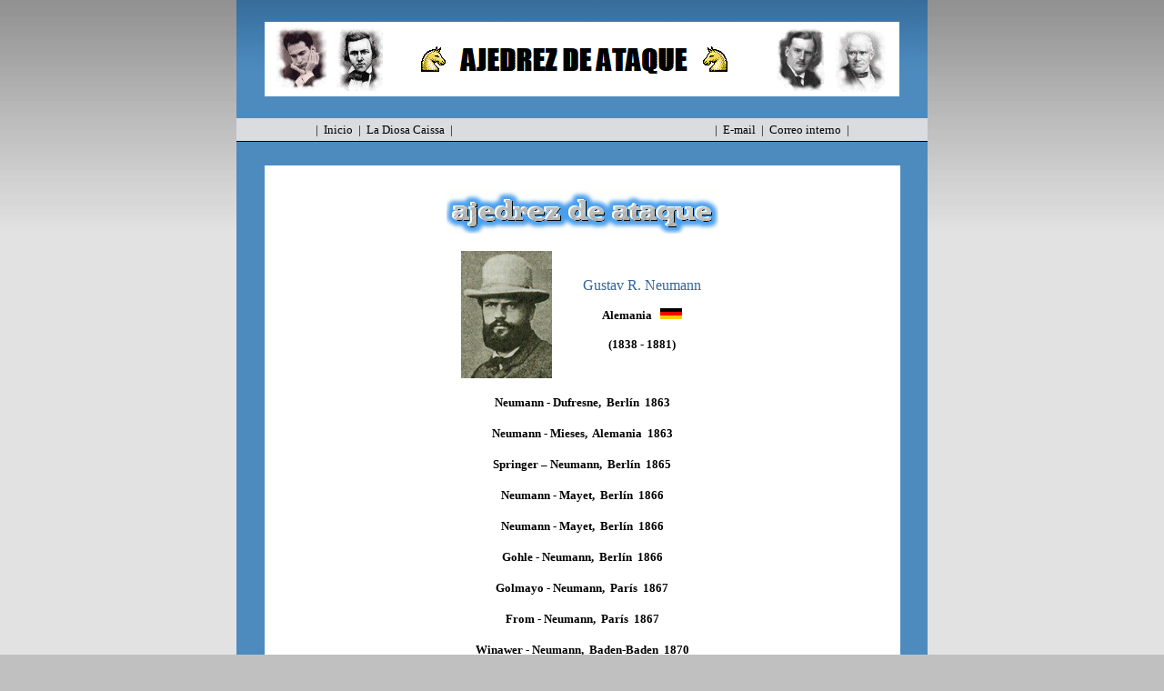

--- FILE ---
content_type: text/html
request_url: https://ajedrezdeataque.com/15%20Listado/N/Neumann.htm
body_size: 9451
content:
<html>

<head>
<meta http-equiv="Content-Language" content="es">
<meta http-equiv="Content-Type" content="text/html; charset=windows-1252">
<meta name="GENERATOR" content="Microsoft FrontPage 4.0">
<meta name="ProgId" content="FrontPage.Editor.Document">
<title>Gustav Richard Neumann</title>
<style>
<!--
a:hover      { text-decoration: underline }
a { text-decoration:none }
-->
</style>
</head>

<body topmargin="0" bgcolor="#C0C0C0" background="../../01%20Menu/Fondos/Gris_lar.jpg">

<div align="center">
  <center>
  <table border="0" cellpadding="0" cellspacing="0" width="760">
    <tr>
      <td width="760" height="130" bgcolor="#FFFFFF" background="../../01%20Menu/Fondos/Fondo%20Logo.gif">
  </center>
      <div align="center">
        <table border="0" width="702" height="82">
          <tr>
            <td width="1079" height="82" bgcolor="#FFFFFF" background="../../01%20Menu/Fondos/Cabecera.gif">
              &nbsp;
            </td>
          </tr>
        </table>
      </div>
      </td>
    </tr>
    <tr>
      <td height="26" bgcolor="#C0C0C0" background="../../01%20Menu/Fondos/Barra%20Menu.gif">
        <p align="center"><font color="#000000" size="2" face="Calibri">|&nbsp; </font><a href="../../01%20Menu/MENU.htm"><font color="#000000" size="2" face="Calibri">Inicio</font></a><font color="#000000" size="2" face="Calibri">&nbsp;
        |&nbsp; </font><a href="../../01%20Menu/Caissa.htm"><font color="#000000" size="2" face="Calibri">La
        Diosa Caissa</font></a><font color="#000000" size="2" face="Calibri">&nbsp;
        |</font><font face="Tahoma" color="#000000" size="2">&nbsp;&nbsp;&nbsp;&nbsp;&nbsp;&nbsp;&nbsp;&nbsp;&nbsp;&nbsp;&nbsp;&nbsp;&nbsp;&nbsp;&nbsp;&nbsp;&nbsp;&nbsp;&nbsp;&nbsp;&nbsp;&nbsp;&nbsp;&nbsp;&nbsp;&nbsp;&nbsp;&nbsp;&nbsp;&nbsp;&nbsp;&nbsp;&nbsp;&nbsp;&nbsp;&nbsp;&nbsp;&nbsp;&nbsp;&nbsp;&nbsp;&nbsp;&nbsp;&nbsp;&nbsp;&nbsp;&nbsp;&nbsp;&nbsp;&nbsp;&nbsp;&nbsp;&nbsp;&nbsp;&nbsp;&nbsp;&nbsp;&nbsp;&nbsp;&nbsp;&nbsp;&nbsp;&nbsp;&nbsp;&nbsp;&nbsp;&nbsp;&nbsp;&nbsp;&nbsp;&nbsp;&nbsp;&nbsp;&nbsp;&nbsp;&nbsp;&nbsp;&nbsp;&nbsp;&nbsp;&nbsp;&nbsp;&nbsp;&nbsp;&nbsp;&nbsp;&nbsp;&nbsp;&nbsp;&nbsp;&nbsp;&nbsp;&nbsp;&nbsp;&nbsp;
        </font><font color="#000000" size="2" face="Calibri">|&nbsp; </font><a href="mailto:javier@ajedrezdeataque.com"><font color="#000000" size="2" face="Calibri">E-mail</font></a><font color="#000000" size="2" face="Calibri">&nbsp;
        |&nbsp; </font><a href="../../01%20Menu/Correo/Interno.htm"><font color="#000000" size="2" face="Calibri">Correo
        interno</font></a><font color="#000000" size="2" face="Calibri">&nbsp; |</font></p>
      </td>
    </tr>
    <tr>
      <td bgcolor="#FFFFFF" background="../../01%20Menu/Fondos/Menu%20izda.gif">
        <p style="margin-top: 3; margin-bottom: 3">&nbsp;</p>
        <div align="center">
          <center>
          <table border="0" width="703">
            <tr>
              <td width="695" bgcolor="#FFFFFF">
                <p align="center" style="margin-top: 25"><img border="0" src="../Fotos3/Logo.gif" width="299" height="49"></p>
                <div align="center">
                  <table border="0" width="301">
                    <tr>
                      <td width="127">
                        <p align="center"><img border="0" src="../Fotos/Neumann.jpg" width="100" height="140"></td>
                      <td width="160">
                        <p align="center"><font size="3" face="Comic Sans MS" color="#336699">Gustav
                        R. Neumann</font></p>
                        <p align="center"><b><font face="Verdana" size="2" color="#000000">Alemania&nbsp;&nbsp;
                        <img border="0" src="../../08%20Links/Alemania.gif" width="24" height="12"></font></b></p>
                        <p align="center"><b><font face="Verdana" size="2" color="#000000">(1838
                        - 1881)</font></b></td>
                    </tr>
                  </table>
                </div>
                <p align="center" style="margin-bottom: 18"><b><a href="../../02%20Partidas/5_ptos/bloque19/Neumann-Dufresne.htm"><font color="#000000" size="2" face="Verdana"><span style="mso-bidi-font-size: 12.0pt; mso-fareast-font-family: Times New Roman; mso-bidi-font-family: Times New Roman; mso-ansi-language: EN-GB; mso-fareast-language: ES; mso-bidi-language: AR-SA" lang="EN-GB">Neumann
                - Dufresne,&nbsp; Berlín&nbsp; 1863</span></font></a></b>
                <p align="center" style="margin-top: 18; margin-bottom: 18"><a href="../../02%20Partidas/5_ptos/bloque49/Neumann-Mieses.htm"><b><font size="2" face="Verdana" color="#000000">Neumann
                - Mieses,&nbsp; Alemania&nbsp; 1863</font></b></a>
                <p align="center" style="margin-top: 18; margin-bottom: 18"><b><a href="../../02%20Partidas/5_ptos/bloque07/Springer-Neumann.htm"><font color="#000000" size="2" face="Verdana"><span lang="EN-GB" style="mso-bidi-font-size: 12.0pt; mso-fareast-font-family: Times New Roman; mso-bidi-font-family: Times New Roman; mso-ansi-language: EN-GB; mso-fareast-language: ES; mso-bidi-language: AR-SA">Springer<span style="mso-spacerun: yes">
                </span>– Neumann,<span style="mso-spacerun: yes">&nbsp; </span>Berlín<span style="mso-spacerun: yes">&nbsp;
                </span>1865</span></font></a></b>
                <p align="center" style="margin-top: 18; margin-bottom: 18"><b><a href="../../18%20Aperturas/Evans/Neumann-Mayet.htm"><font color="#000000" size="2" face="Verdana"><span style="mso-bidi-font-size: 12.0pt; mso-fareast-font-family: Times New Roman; mso-bidi-font-family: Times New Roman; mso-ansi-language: EN-GB; mso-fareast-language: ES; mso-bidi-language: AR-SA" lang="EN-GB">Neumann
                - Mayet,&nbsp; Berlín&nbsp; 1866</span></font></a></b>
                <p align="center" style="margin-top: 18; margin-bottom: 18"><a href="../../02%20Partidas/5_ptos/bloque54/Neumann-Mayet.htm"><b><font size="2" face="Verdana" color="#000000">Neumann
                - Mayet,&nbsp; Berlín&nbsp; 1866</font></b></a>
                <p align="center" style="margin-top: 18; margin-bottom: 18"><b><a href="../../02%20Partidas/5_ptos/bloque49/Gohle-Neumann.htm"><font size="2" face="Verdana" color="#000000">Gohle
                - Neumann,&nbsp; Berlín&nbsp; 1866</font></a></b>
                <p align="center" style="margin-top: 18; margin-bottom: 18"><b><a href="../../02%20Partidas/3_ptos/bloque29/Golmayo-Neumann.htm"><font color="#000000" size="2" face="Verdana"><span style="mso-bidi-font-size: 12.0pt; mso-fareast-font-family: Times New Roman; mso-bidi-font-family: Times New Roman; mso-ansi-language: EN-GB; mso-fareast-language: ES; mso-bidi-language: AR-SA" lang="EN-GB">Golmayo
                - Neumann,&nbsp; París&nbsp; 1867</span></font></a></b>
                <p align="center" style="margin-top: 18; margin-bottom: 18"><b><a href="../../02%20Partidas/3_ptos/bloque01/From-Neumann.htm"><font color="#000000" size="2" face="Verdana"><span lang="EN-GB" style="mso-bidi-font-size: 12.0pt; mso-fareast-font-family: Times New Roman; mso-bidi-font-family: Times New Roman; mso-ansi-language: EN-GB; mso-fareast-language: ES; mso-bidi-language: AR-SA">From
                - Neumann,<span style="mso-spacerun: yes">&nbsp; </span>París<span style="mso-spacerun: yes">&nbsp;
                </span>1867</span></font></a></b>
                <p align="center" style="margin-top: 18"><b><a href="../../02%20Partidas/3_ptos/bloque18/Winawer-Neumann.htm"><font color="#000000" size="2" face="Verdana"><span style="mso-bidi-font-size: 12.0pt; mso-fareast-font-family: Times New Roman; mso-bidi-font-family: Times New Roman; mso-ansi-language: EN-GB; mso-fareast-language: ES; mso-bidi-language: AR-SA" lang="EN-GB">Winawer
                - Neumann,&nbsp; Baden-Baden&nbsp; 1870</span></font></a></b>
                <p align="center" style="margin-top: 28; margin-bottom: 5"><a href="../N.htm"><img border="0" src="../Fotos3/Volver.gif" width="83" height="22"></a></p>
                <p align="center" style="margin-top: 5; margin-bottom: 5">&nbsp;</p>
              </center>
            </td>
            </tr>
          </table>
        </div>
        <p style="margin-top: 3; margin-bottom: 3">&nbsp;
      </td>
    </tr>
    <tr>
      <td width="773" background="../../01%20Menu/Fondos/Barra%20abajo.gif" height="25">
        <p align="center" style="margin-top: 2">&nbsp;</p>
      </td>
    </tr>
    <tr>
      <td width="773" background="../../01%20Menu/Fondos/Menu%20izda.gif" height="25" bgcolor="#FFFFFF">
        <p style="margin-top: 4; margin-bottom: 4">&nbsp;
        <div align="center">
          <center>
          <table border="0" width="371">
            <tr>
              <td width="295"><b><a href="../../01%20Menu/Libro_visitas/Libro.htm"><font face="Arial" size="3" color="#FFFF66">Puedes
                leer o firmar el libro de visitas</font></a></b></td>
              <td width="68"><a href="../../01%20Menu/Libro_visitas/Libro.htm"><img border="0" src="../../01%20Menu/Libro%20Visitas.gif" width="65" height="39"></a></td>
            </tr>
          </table>
          </center>
        </div>
        <p align="center" style="margin-top: 0; margin-bottom: 5">&nbsp;</td>
    </tr>
    <tr>
      <td width="773" background="../../01%20Menu/Fondos/Barra_abajo2.gif" height="25" bgcolor="#FFFFFF">
        <p align="center"><b><font face="Arial" color="#000000" size="2">www.ajedrezdeataque.com</font></b></td>
    </tr>
  </table>
</div>

</body>

</html>
